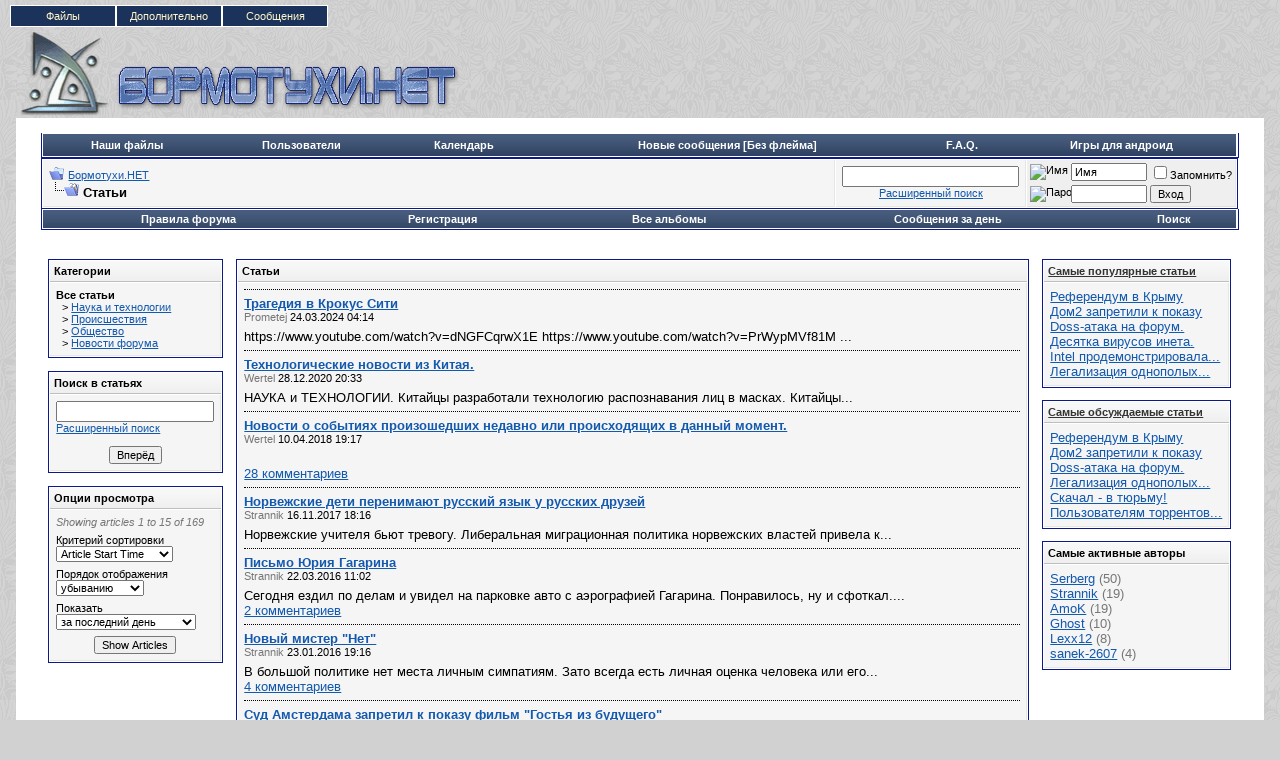

--- FILE ---
content_type: text/html; charset=windows-1251
request_url: http://www.bormotuhi.net/articles.php
body_size: 12356
content:
<!DOCTYPE html PUBLIC "-//W3C//DTD XHTML 1.0 Transitional//EN" "http://www.w3.org/TR/xhtml1/DTD/xhtml1-transitional.dtd">
<html xmlns="http://www.w3.org/1999/xhtml" dir="ltr" lang="ru">
<head>
<meta http-equiv="Content-Type" content="text/html; charset=windows-1251" />
<meta name="generator" content="vBulletin 3.8.7" />

<meta name="keywords" content="форум, скачать, photoshop, symbian, видеоуроки, шаблоны, юмор, конкурсы, ноутбуки, Сайтостроение, компьютер, vBulletin,заработок, интернет, Бормотухи.НЕТ" />
<meta name="description" content="Форум Бормотухи.НЕТ,   Скачать бесплатно софт, видеоуроки.   Статьи : Видео уроки Photoshop, plugins, кисти, шаблоны изображений, Цифровая техника, HardWare , symbian, Игры, Черноморский флот, музыка, vBulletin" />

<!-- Hax -->

<!-- / Hax -->

<!-- CSS Stylesheet -->
<style type="text/css" id="vbulletin_css">
/**
* vBulletin 3.8.7 CSS
* Style: 'Classic'; Style ID: 12
*/
body
{
	background: #d1d1d1 url(blue/body.png);
	color: #000000;
	font: 10pt verdana, geneva, lucida, 'lucida grande', arial, helvetica, sans-serif;
	margin: 5px 10px 10px 10px;
	padding: 0px;
}
a:link, body_alink
{
	color: #1359AE;
}
a:visited, body_avisited
{
	color: #1359AE;
}
a:hover, a:active, body_ahover
{
	color: #FF4400;
}
.page
{
	background: #FFFFFF;
	color: #000000;
}
td, th, p, li
{
	font: 10pt verdana, geneva, lucida, 'lucida grande', arial, helvetica, sans-serif;
}
.tborder
{
	background: #FFFFFF;
	color: #000000;
	border: 1px solid #0B198C;
}
.tcat
{
	background: #1b335b url(blue/tcat.gif);
	color: #FFFFFF;
	font: bold 10pt verdana, geneva, lucida, 'lucida grande', arial, helvetica, sans-serif;
}
.tcat a:link, .tcat_alink
{
	color: #FFFFFF;
	text-decoration: none;
}
.tcat a:visited, .tcat_avisited
{
	color: #FFFFFF;
	text-decoration: none;
}
.tcat a:hover, .tcat a:active, .tcat_ahover
{
	color: #000000;
	text-decoration: underline;
}
.thead
{
	background: #f5f5f5 url(blue/thead.png);
	color: #000000;
	font: bold 11px tahoma, verdana, geneva, lucida, 'lucida grande', arial, helvetica, sans-serif;
	border-bottom: 1px solid #bebebe;
}
.thead a:link, .thead_alink
{
	color: #333333;
}
.thead a:visited, .thead_avisited
{
	color: #333333;
}
.thead a:hover, .thead a:active, .thead_ahover
{
	color: #FFFFFF;
}
.tfoot
{
	background: #1b335b url(blue/tcat.gif);
	color: #E0E0F6;
}
.tfoot a:link, .tfoot_alink
{
	color: #FFFFFF;
}
.tfoot a:visited, .tfoot_avisited
{
	color: #FFFFFF;
}
.tfoot a:hover, .tfoot a:active, .tfoot_ahover
{
	color: #FFFF66;
}
.alt1, .alt1Active
{
	background: #f5f5f5;
	color: #000000;
	border-bottom: 1px solid #e6e6e6;
		border-right: 1px solid #e6e6e6;
}
.alt2, .alt2Active
{
	background: #EFEFEF;
	color: #000000;
	border-bottom: 1px solid #e0e0e0;
		border-right: 1px solid #e6e6e6;
}
.inlinemod
{
	background: #FFFFCC;
	color: #000000;
}
.wysiwyg
{
	background: #F5F5FF;
	color: #000000;
	font: 10pt verdana, geneva, lucida, 'lucida grande', arial, helvetica, sans-serif;
	margin: 5px 10px 10px 10px;
	padding: 0px;
}
.wysiwyg a:link, .wysiwyg_alink
{
	color: #000000;
}
.wysiwyg a:visited, .wysiwyg_avisited
{
	color: #333333;
}
.wysiwyg a:hover, .wysiwyg a:active, .wysiwyg_ahover
{
	color: #333333;
}
textarea, .bginput
{
	font: 10pt verdana, geneva, lucida, 'lucida grande', arial, helvetica, sans-serif;
}
.bginput option, .bginput optgroup
{
	font-size: 10pt;
	font-family: verdana, geneva, lucida, 'lucida grande', arial, helvetica, sans-serif;
}
.button
{
	font: 11px verdana, geneva, lucida, 'lucida grande', arial, helvetica, sans-serif;
}
select
{
	font: 11px verdana, geneva, lucida, 'lucida grande', arial, helvetica, sans-serif;
}
option, optgroup
{
	font-size: 11px;
	font-family: verdana, geneva, lucida, 'lucida grande', arial, helvetica, sans-serif;
}
.smallfont
{
	font: 11px verdana, geneva, lucida, 'lucida grande', arial, helvetica, sans-serif;
}
.time
{
	color: #666686;
}
.navbar
{
	font: 11px verdana, geneva, lucida, 'lucida grande', arial, helvetica, sans-serif;
}
.highlight
{
	color: #FF0000;
	font-weight: bold;
}
.fjsel
{
	background: #3E5C92;
	color: #E0E0F6;
}
.fjdpth0
{
	background: #F7F7F7;
	color: #000000;
}
.panel
{
	background: #EFEFEF;
	color: #000000;
	color: #999999;
		padding: 10px;
		border: 1px outset;
}
.panelsurround
{
	background: #EFEFEF;
	color: #000000;
	border-bottom: 1px solid #e0e0e0;
		border-right: 1px solid #e6e6e6;
}
legend
{
	color: #22229C;
	font: 11px tahoma, verdana, geneva, lucida, 'lucida grande', arial, helvetica, sans-serif;
}
.vbmenu_control
{
	background: #1b335b url(blue/tcat.gif);
	color: #FFFFFF;
	font: bold 11px tahoma, verdana, geneva, lucida, 'lucida grande', arial, helvetica, sans-serif;
		padding: 3px 6px 3px 6px;
		white-space: nowrap;
}
.vbmenu_control a:link, .vbmenu_control_alink
{
	color: #FFFFFF;
	text-decoration: none;
}
.vbmenu_control a:visited, .vbmenu_control_avisited
{
	color: #FFFFFF;
	text-decoration: none;
}
.vbmenu_control a:hover, .vbmenu_control a:active, .vbmenu_control_ahover
{
	color: #FFFFFF;
	text-decoration: underline;
}
.vbmenu_popup
{
	background: #FFFFFF;
	color: #000000;
	border: 1px solid #0B198C;
}
.vbmenu_option
{
	background: #efefef;
	color: #000000;
	font: 11px verdana, geneva, lucida, 'lucida grande', arial, helvetica, sans-serif;
	white-space: nowrap;
		cursor: pointer;
}
.vbmenu_option a:link, .vbmenu_option_alink
{
	color: #22229C;
	text-decoration: none;
}
.vbmenu_option a:visited, .vbmenu_option_avisited
{
	color: #22229C;
	text-decoration: none;
}
.vbmenu_option a:hover, .vbmenu_option a:active, .vbmenu_option_ahover
{
	color: #FFFFFF;
	text-decoration: none;
}
.vbmenu_hilite
{
	background: #8A949E;
	color: #FFFFFF;
	font: 11px verdana, geneva, lucida, 'lucida grande', arial, helvetica, sans-serif;
	font: 11px Tahoma, Verdana, Arial, Sans-Serif;
		white-space: nowrap;
}
.vbmenu_hilite a:link, .vbmenu_hilite_alink
{
	color: #000000;
	text-decoration: none;
}
.vbmenu_hilite a:visited, .vbmenu_hilite_avisited
{
	color: #000000;
	text-decoration: none;
}
.vbmenu_hilite a:hover, .vbmenu_hilite a:active, .vbmenu_hilite_ahover
{
	color: #FFFFFF;
	text-decoration: none;
}
/* ***** styling for 'big' usernames on postbit etc. ***** */
.bigusername { font-size: 14pt; }

/* ***** small padding on 'thead' elements ***** */
td.thead, th.thead, div.thead { padding: 4px; }

/* ***** basic styles for multi-page nav elements */
.pagenav a { text-decoration: none; }
.pagenav td { padding: 2px 4px 2px 4px; }

/* ***** de-emphasized text */
.shade, a.shade:link, a.shade:visited { color: #777777; text-decoration: none; }
a.shade:active, a.shade:hover { color: #FF4400; text-decoration: underline; }
.tcat .shade, .thead .shade, .tfoot .shade { color: #DDDDDD; }

/* ***** define margin and font-size for elements inside panels ***** */
.fieldset { margin-bottom: 6px; }
.fieldset, .fieldset td, .fieldset p, .fieldset li { font-size: 11px; }

.menu{
    font-family:arial, sans-serif;
    width:318px;
    height:25px;
    position:relative;
    font-size:11px;
    z-index:100
}
.menu ul li a, .menu ul li a:visited{
    display:block;
    text-decoration:none;
    color:#000;
    width:104px;
    height:20px;
    text-align:center;
    color:#fff4ca;
    border:1px solid #fff;
    background:#1b335b;
    line-height:20px;
    font-size:11px;
    overflow:hidden
}
.menu ul{
    padding:0;
    margin:0;
    list-style:none
}
.menu ul li{
    float:left;
    position:relative}
.menu ul li ul{
    display:none
}
.menu ul li:hover a{
    color:#fff;
    background:#36f
}
.menu ul li:hover ul{
    display:block;
    position:absolute;
    top:21px;
    left:0;
    width:105px
}
.menu ul li:hover ul li a{
    display:block;
    background:#ddd;
    color:#000
}
.menu ul li:hover ul li a:hover{
    background:#6fc;
    color:#000
}

.quote_container {
padding-top: 5px;
padding-right: 10px;
padding-bottom: 5px;
padding-left: 10px;
}


div.bbcode_quote div.message {
	padding:8px 0px;
}

.bbcode_container {
	margin-right: 20px;
	margin-bottom: 20px;
	margin-left: 0px;
	margin-top: 5px;
	display: block;
}

.bbcode_container div.bbcode_quote {
margin-top: 0pt;
margin-right: 10px;
margin-left: 10px;
margin-bottom: 10px;
background-color: #f2f6f8;
background-image: none;
background-repeat: repeat;
background-attachment: scroll;
background-position: 0% 0%;
font-family: Tahoma,Calibri,Verdana,Geneva,sans-serif;
font-style: italic;
font-variant: normal;
font-weight: normal;
font-size: 13px;
line-height: normal;
font-size-adjust: none;
font-stretch: normal;
-x-system-font: none;
position: relative;
top: 0pt;
}


.bbcode_quote_container {
background-color: transparent;
background-image: url("blue/misc/quote-left.png");
background-repeat: no-repeat;
background-attachment: scroll;
background-position: left center;
display: block;
width: 9px;
height: 13px;
position: absolute;
left: -8px;
}

.bbcode_postedby {
font-family: Tahoma,Calibri,Verdana,Geneva,sans-serif;
font-style: normal;
font-variant: normal;
font-weight: normal;
font-size: 12px;
line-height: normal;
font-size-adjust: none;
font-stretch: normal;
-x-system-font: none;
}

.bbcode_container div.bbcode_quote div.message {
padding-top: 8px;
padding-right: 0px;
padding-bottom: 8px;
padding-left: 0px;
}

.btbtbt {
border-left:solid 1px;
border-right:solid 1px;
border-bottom:solid 1px;
border-top:solid 1px;
border-color: #417394;
}
#menu {
	background: url(blue/menu_bg_baslar.png) no-repeat;
	position: absolute;
margin-left:452px;
	top: 92px;
	padding-left: 41px;
	font-family: Tahoma, 'Trebuchet MS', Arial, sans-serif;
}
 
#menu ul {
	background: #016db0 url(blue/menu.png) repeat-x;
	list-style: none;
	margin: 0;
	padding: 0;
	height: 34px;
}
 
#menu li {
	float: left;
	margin-top: 4px;
	margin-right: 10px;
}
 
#menu li a {
	padding: 4px 10px 3px 10px;
	color: #fff;
	text-decoration: none;
	display: block;
	border-bottom: 0;
}
 
#menu li a:hover {
	color: #ffffff;
	border-bottom: 2px solid #ffffff;
	text-decoration: none;
}
 
#menu li.active a, #menu li.active a:hover {
	background: url(blue/aktif.png) no-repeat top left;
	color: #000;
	padding: 4px 10px 4px 13px;
	border-bottom: 2px solid #ffffff;
}
 
#menu li.active {
	background: url(blue/aktif2.png) no-repeat top right;
	padding-right: 4px;
	position: relative;
	bottom: -2px;
}
 
#golge_alt {
	background: url(blue/golge_alt.png) no-repeat bottom center;
	height: 18px;
}
 
.logo {
	background: transparent url(blue/logo.png) top left repeat-x;
	height: 125px;
	position: relative;
	border-bottom: 1px solid #194a6c;
}
 
#copyright {
	background: #16496a url(blue/tablo.gif) repeat-x scroll left top;
	color: #ffffff;
	margin: 0;
	padding: 7px;
	border-top: 1px solid #003366;
}
 
#copyright a {
	color: #fff;
}
 
.bottommenu {
	background: #f5f5f5 url(blue/alt_tablo.png) top left repeat-x;
	color: #000;
	border-top: 1px solid #bebebe;
	padding: 6px;
}
 
.bottommenu div span.smalltext a {
	margin-right: 15px;
}
 

 
.upper_panel {
	background: #fff url(blue/alt_tablo.png) top left repeat-x;
	color: #333333;
	border-bottom: 1px solid #bebebe;
	padding: 6px;
	
	font-family: Tahoma, Verdana, Arial, Sans-Serif;
}
 
.upper_panel a {
	padding-left: 20px;
	margin-right: 15px;
	font-weight: bold;
}
 
.lower_panel {
	background: #fff url(blue/alt_tablo.png) top left repeat-x;
	color: #000000;
	border-bottom: 1px solid #bebebe;
	padding: 6px;
	
	font-family: Tahoma, Verdana, Arial, Sans-Serif;
}
 
.lower_panel a:link, .lower_panel a:visited {
	color: #626262;
	text-decoration: none;
	margin-right: 15px;
}
 
.lower_panel a:hover, .lower_panel a:active {
	color: #000;
	text-decoration: none;
}
 
div#golge {
	background: url(blue/golge.png) top left repeat-y;
	width: 986px;
	margin: auto auto;
	height: auto;
}
 
.imgnew img{
height:100px;
}

.div_pstbt{ 
border: 1px solid #bebebe; 
background-color: #efefef; 
margin-bottom: 3px; 
padding: 3px; 
}
</style>
<link rel="stylesheet" type="text/css" href="clientscript/vbulletin_important.css?v=387" />


<!-- / CSS Stylesheet -->

<script type="text/javascript" src="clientscript/yui/yahoo-dom-event/yahoo-dom-event.js?v=387"></script>
<script type="text/javascript" src="clientscript/yui/connection/connection-min.js?v=387"></script>
<script type="text/javascript">
<!--
var SESSIONURL = "s=ef31600e9c4f40aece9880309e0b11a6&";
var SECURITYTOKEN = "guest";
var IMGDIR_MISC = "blue/misc";
var vb_disable_ajax = parseInt("0", 10);
// -->
</script>
<script type="text/javascript" src="clientscript/vbulletin_global.js?v=387"></script>
<script type="text/javascript" src="clientscript/vbulletin_menu.js?v=387"></script>


<script type="text/javascript">
<!--
function open_external(url, id)
{
     w = window.open('about:blank', id);
     w.document.write('<meta http-equiv="refresh" content="0;url='+url+'">');
     w.document.close();
     return false;
}
-->
</script>
<link rel="stylesheet" type="text/css" href="http://www.bormotuhi.net/downlimages/buttons/krfm.css" />
<script type="text/javascript" src="http://www.bormotuhi.net/clientscript/kr_scripts/krfilesmanager/krfm_md5.js"></script>
<script type="text/javascript" src="http://www.bormotuhi.net/clientscript/kr_scripts/krfilesmanager/krfm_global.js"></script>
<script type="text/javascript">
<!--
var krfm_phrase = {
   "kr_filesmanager_wait" : "Подождите...",
   "send" : "Отправить"
};
var krfm_securityhash = '5a6898182250f70bda6915773e00c576',
krfm_PATHS = {
    imgurl: 'downlimages',
    domain: 'www.bormotuhi.net',
    bburl: 'http://www.bormotuhi.net',
    homeurl: ''
};
// -->
</script><script type="text/javascript">
<!--
var autoupdtime = 30000;
-->
</script>
<script type="text/javascript" src="clientscript/kr_scripts/banner_rotator.js"></script>
<title>Статьи</title>
</head>
<body>
<div class="menu">
    <ul> 
        <li><a class="hide" href="/krfilesmanager.php" title="Продвинутый файловый менеджер">Файлы</a> 
        </li>
 
        <li><a class="hide" href="">Дополнительно</a>
 
        <!--[if lte IE 6]>
        <a href="">Дополнительно
        <table><tr><td>
        <![endif]-->
 
            <ul>
                <li><a href="/all_albums.php" title="Смотреть все альбомы пользователей">Альбомы</a></li>
                <li><a href="/showthread.php?t=1256" title="Инструкции - как пользоваться форумом">Инструкции</a></li>
                <li><a href="calendar.php?s=ef31600e9c4f40aece9880309e0b11a6" title="Посмотреть календарь форума">Календарь</a></li>
		
                <li><a href="memberlist.php?s=ef31600e9c4f40aece9880309e0b11a6" title="Заглянуть в список пользователей">Пользователи</a></li>
            

</ul>
        <!--[if lte IE 6]>
        </td></tr></table>
        </a>
        <![endif]-->
 
        </li>

        <li><a class="hide" href="">Сообщения</a>
 
        <!--[if lte IE 6]>
        <a href="">Сообщения
        <table><tr><td>
        <![endif]-->

            <ul>
                <li><a href="/search.php?do=getnew" title="Посмотреть новые сообщения">Новые посты</a></li>
                <li><a href="/search.php?do=getnew&exclude=23,59,69" title="Посмотреть новые сообщения без раздела Флейм">[Без флейма]</a></li>
                <li><a href="/forumdisplay.php?s=ef31600e9c4f40aece9880309e0b11a6&amp;do=markread&amp;markreadhash=guest" rel="nofollow" title="Отметь все темы как прочитанные">Все прочитано</a></li>
            </ul>
 
        <!--[if lte IE 6]>
        </td></tr></table>
        </a>
        <![endif]-->
 
        </li>

 
</ul> 
</div>

<!-- logo --> 
<a name="top"></a> 
<table border="0" width="99%" cellpadding="0" cellspacing="0" align="center">
<tr valign="bottom">

<td align="left"><a href="index.php?s=ef31600e9c4f40aece9880309e0b11a6"><img src="blue/misc/bormotuhi.net_logo.gif" border="0" alt="Бормотухи.НЕТ" /></a></td>
<td align="right" id="header_right_cell"> 
         
          <div align="right">

<!-- 
<a href="https://goo.gl/pEqiDj" target="_blank"><img src="https://billing.ihor.ru/manimg/userdata/728x90.png"></a>
<a href="http://zomro.com/?from=24978" target="_blank"><img src="http://www.bormotuhi.net/images/970_sh.jpg"></a>
zomro --><noindex><div id="banner_container"></div></noindex> 
                </td> 

</TR>

</table>
<!-- /logo --> 

<!-- content table -->
<!-- open content container -->

<div align="center">
	<div class="page" style="width:99%; text-align:left">
		<div style="padding:0px 25px 0px 25px" align="left">





<br />

<!-- nav buttons bar -->
<div class="tborder" style="padding: 1px; border-top-width: 0px;">
	<table width="100%" align="center" border="0" cellpadding="0" cellspacing="0" height="22px">
	<tbody><tr align="center">
                       
                        
                        
                        <td class="vbmenu_control"><a href="krfilesmanager.php">Наши файлы</a></td>



			<td class="vbmenu_control"><a href="memberlist.php?s=ef31600e9c4f40aece9880309e0b11a6">Пользователи</a></td>
		
		<td class="vbmenu_control"><a href="calendar.php?s=ef31600e9c4f40aece9880309e0b11a6">Календарь</a></td>


<td class="vbmenu_control"><a href="http://www.bormotuhi.net/search.php?do=getnew&exclude=23,59,69"><b>Новые сообщения [Без флейма]</b></a></td>

                        <td class="vbmenu_control"><a href="showthread.php?t=1256"><b>F.A.Q.</b></a></td>

<td class="vbmenu_control"><a href="http://trashbox.biz/games/"  target="_blank"><b>Игры для андроид</b></a></td>
                       
</tr>
	</tbody></table>

</div>
<!-- / nav buttons bar -->


<!-- breadcrumb, login, pm info -->
<table class="tborder" cellpadding="6" cellspacing="1" border="0" width="100%" align="center">
<tr>
	
<td class="alt1" width="100%">

		
			<table cellpadding="0" cellspacing="0" border="0">
			<tr valign="bottom">



				<td><a href="#" onclick="history.back(1); return false;"><img src="blue/misc/navbits_start.gif" alt="Вернуться" border="0" /></a></td>
				<td>&nbsp;</td>
				<td width="100%"><span class="navbar"><a href="index.php?s=ef31600e9c4f40aece9880309e0b11a6" accesskey="1">Бормотухи.НЕТ</a></span> </td>
			</tr>


			<tr>
				<td class="navbar" style="font-size:10pt; padding-top:1px" colspan="3"><a href="/articles.php"><img class="inlineimg" src="blue/misc/navbits_finallink_ltr.gif" alt="Перезагрузить страницу" border="0" /></a> <strong>
	Статьи

</strong></td>
			</tr>
			</table>
		
	</td>

<!-- часики -->
<td class="alt1" align="center">
<form action="search.php?do=process" method="post">
<div id="lsa_window">
    <input type="text" id="lsa_input" name="query" tabindex="1001" maxlength="35" /></div>
    <a href="search.php?s=ef31600e9c4f40aece9880309e0b11a6" accesskey="4" class="smallfont" rel="nofollow">Расширенный поиск</a> 
    <input type="hidden" name="do" value="process" />
    <input type="hidden" name="quicksearch" value="1" />
    <input type="hidden" name="childforums" value="1" />
    <input type="hidden" name="exactname" value="1" />
    <input type="hidden" name="s" value="ef31600e9c4f40aece9880309e0b11a6" />
    <input type="hidden" name="securitytoken" value="guest" />
</form>
</td>
<!-- конец часиков -->



	<td class="alt2" nowrap="nowrap" style="padding:0px">
		<!-- login form -->
		<form action="login.php?do=login" method="post" onsubmit="md5hash(vb_login_password, vb_login_md5password, vb_login_md5password_utf, 0)">
		<script type="text/javascript" src="clientscript/vbulletin_md5.js?v=387"></script>
		<table cellpadding="0" cellspacing="3" border="0">
		<tr>
			<td class="smallfont" style="white-space: nowrap;"><label for="navbar_username"><img title="Имя" src="images/misc/username.png" alt="Имя"></label></td>
			<td><input type="text" class="bginput" style="font-size: 11px" name="vb_login_username" id="navbar_username" size="10" accesskey="u" tabindex="101" value="Имя" onfocus="if (this.value == 'Имя') this.value = '';" /></td>
			<td class="smallfont" nowrap="nowrap"><label for="cb_cookieuser_navbar"><input type="checkbox" name="cookieuser" value="1" tabindex="103" id="cb_cookieuser_navbar" accesskey="c" />Запомнить?</label></td>
		</tr>
		<tr>
			<td class="smallfont"><label for="navbar_password"><img title="Пароль" src="images/misc/password.png" alt="Пароль"></label></td>
			<td><input type="password" class="bginput" style="font-size: 11px" name="vb_login_password" id="navbar_password" size="10" tabindex="102" /></td>
			<td><input type="hidden" name="securitytoken" value="guest" /><input type="submit" class="button" value="Вход" tabindex="104" title="Введите ваше имя пользователя и пароль, чтобы войти, или нажмите кнопку 'Регистрация', чтобы зарегистрироваться." accesskey="s" /></td>
		</tr>
		</table>
		<input type="hidden" name="s" value="ef31600e9c4f40aece9880309e0b11a6" />
		<input type="hidden" name="securitytoken" value="guest" />
		<input type="hidden" name="do" value="login" />
		<input type="hidden" name="vb_login_md5password" />
		<input type="hidden" name="vb_login_md5password_utf" />
		</form>
		<!-- / login form -->
	</td>

</tr>



<!-- blink PM box -->

<!-- blink PM Box -->
</table>
<!-- / breadcrumb, login, pm info --> 	




<!-- nav buttons bar -->
<div class="tborder" style="padding:1px; border-top-width:0px">
	<table cellpadding="0" cellspacing="0" border="0" width="100%" align="center">
	<tr align="center">
		

<td class="vbmenu_control"><a href="/misc.php?do=showrules">Правила форума</a></td>

		
			<td class="vbmenu_control"><a href="register.php?s=ef31600e9c4f40aece9880309e0b11a6" rel="nofollow">Регистрация</a></td>
		
		 <td class="vbmenu_control"><a href="all_albums.php?s=ef31600e9c4f40aece9880309e0b11a6">Все альбомы</a></td>
		
		






		
			
				
				<td class="vbmenu_control"><a href="search.php?s=ef31600e9c4f40aece9880309e0b11a6&amp;do=getdaily" accesskey="2">Сообщения за день</a></td>
				
				<td id="navbar_search" class="vbmenu_control"><a href="search.php?s=ef31600e9c4f40aece9880309e0b11a6" accesskey="4" rel="nofollow">Поиск</a> <script type="text/javascript"> vbmenu_register("navbar_search"); </script></td>
			
			
		
		
		
		</tr>
	</table>
</div>
<!-- / nav buttons bar -->




<br />






<!-- NAVBAR POPUP MENUS -->

	
	<!-- header quick search form -->
	<div class="vbmenu_popup" id="navbar_search_menu" style="display:none" align="left">
		<table cellpadding="4" cellspacing="1" border="0">
		<tr>
			<td class="thead">Поиск по форуму</td>
		</tr>
		<tr>
			<td class="vbmenu_option" title="nohilite">
				<form action="search.php?do=process" method="post">

					<input type="hidden" name="do" value="process" />
					<input type="hidden" name="quicksearch" value="1" />
					<input type="hidden" name="childforums" value="1" />
					<input type="hidden" name="exactname" value="1" />
					<input type="hidden" name="s" value="ef31600e9c4f40aece9880309e0b11a6" />
					<input type="hidden" name="securitytoken" value="guest" />
					<div><input type="text" class="bginput" name="query" size="25" tabindex="1001" /><input type="hidden" name="securitytoken" value="guest" /><input type="submit" class="button" value="Вперёд" tabindex="1004" /></div>
					<div style="margin-top:6px">
						<label for="rb_nb_sp0"><input type="radio" name="showposts" value="0" id="rb_nb_sp0" tabindex="1002" checked="checked" />Отобразить темы</label>
						&nbsp;
						<label for="rb_nb_sp1"><input type="radio" name="showposts" value="1" id="rb_nb_sp1" tabindex="1003" />Отображать сообщения</label>
					</div>
				</form>
			</td>
		</tr>
		
		<tr>
			<td class="vbmenu_option"><a href="tags.php?s=ef31600e9c4f40aece9880309e0b11a6" rel="nofollow">Поиск по метке</a></td>
		</tr>
		
		<tr>
			<td class="vbmenu_option"><a href="search.php?s=ef31600e9c4f40aece9880309e0b11a6" accesskey="4" rel="nofollow">Расширенный поиск</a></td>
		</tr>
		<tr>
	<td class="vbmenu_option"><a href="post_thanks.php?s=ef31600e9c4f40aece9880309e0b11a6&amp;do=findallthanks">Найти все сообщения с благодарностями</a></td>
</tr>
		</table>
	</div>
	<!-- / header quick search form -->
	

	
<!-- / NAVBAR POPUP MENUS -->
<!-- Image Host Popup -->
<div class="vbmenu_popup" id="vbimghost_menu" style="display:none">
<table cellpadding="4" cellspacing="1" border="0">
<tr><td class="thead">Изображения</td></tr> 
<tr><td class="vbmenu_option"><a href="http://www.bormotuhi.net/vbimghost.php?do=myimages">Мои изображения</a></td></tr>
<tr><td class="vbmenu_option"><a href="http://www.bormotuhi.net/vbimghost.php?do=upload">Загрузить изображения</a></td></tr>
<tr><td class="vbmenu_option"><a href="http://www.bormotuhi.net/vbimghost.php?do=userlist">Все изображения</a></td></tr>
</table>
</div>
<!-- / Image Host Popup -->


<!-- PAGENAV POPUP -->
	<div class="vbmenu_popup" id="pagenav_menu" style="display:none">
		<table cellpadding="4" cellspacing="1" border="0">
		<tr>
			<td class="thead" nowrap="nowrap">К странице...</td>
		</tr>
		<tr>
			<td class="vbmenu_option" title="nohilite">
			<form action="index.php" method="get" onsubmit="return this.gotopage()" id="pagenav_form">
				<input type="text" class="bginput" id="pagenav_itxt" style="font-size:11px" size="4" />
				<input type="button" class="button" id="pagenav_ibtn" value="Вперёд" />
			</form>
			</td>
		</tr>
		</table>
	</div>
<!-- / PAGENAV POPUP -->







<table class="" cellpadding="6" cellspacing="1" border="0" width="100%">
<tr>
<td nowrap="nowrap" style="vertical-align: top;"><div style="width: 100px; height: 1px; padding: 0px; margin: 0px;"></div>
<div style="padding:6px 0px 6px 0px;">
<table class="tborder" cellpadding="6" cellspacing="1" border="0" width="100%" >
<tr>
<td class="thead">Категории</td>
</tr>
<tr>
<td class="alt1 smallfont">
<b>Все статьи</b>
<div> &nbsp; &gt; <a href="articles.php?c=121">Наука и технологии</a></div><div> &nbsp; &gt; <a href="articles.php?c=123">Происшествия</a></div><div> &nbsp; &gt; <a href="articles.php?c=124">Общество</a></div><div> &nbsp; &gt; <a href="articles.php?c=122">Новости форума</a></div>
</td>
</tr>
</table></div>


<form action="search.php?do=process" method="post">
<div style="width: 100px; height: 1px; padding: 0px; margin: 0px;"></div>
<div style="padding:6px 0px 6px 0px;">
<table class="tborder" cellpadding="6" cellspacing="1" border="0" width="100%" >
<tr>
<td class="thead">Поиск в статьях</td>
</tr>
<tr>
<td class="alt1 smallfont">
<div style="padding: 0px 0px 6px 0px;">	
		<input type="hidden" name="s" value="ef31600e9c4f40aece9880309e0b11a6" />
		<input type="hidden" name="securitytoken" value="guest" />
		<input type="hidden" name="do" value="process" />
		<input type="hidden" name="forumchoice[]" value="120" />
		<input type="hidden" name="childforums" value="1" />
		<input type="hidden" name="exactname" value="1" />
		<input type="text" class="bginput" name="query" size="20" style="width:150px" />
		<div style="padding: 0px 0px 6px 0px;"><a href="search.php?s=ef31600e9c4f40aece9880309e0b11a6&amp;f=120" rel="nofollow">Расширенный поиск</a></div></div>
<div style="text-align:center;"><input type="submit" class="button" value="Вперёд"  /></div>
</td>
</tr>
</table></div>
</form>



<form action="articles.php" method="get">
<input type="hidden" name="s" value="ef31600e9c4f40aece9880309e0b11a6" />
<input type="hidden" name="c" value="" />
<input type="hidden" name="page" value="1" />
<input type="hidden" name="pp" value="15" />
<div style="width: 100px; height: 1px; padding: 0px; margin: 0px;"></div>
<div style="padding:6px 0px 6px 0px;">
<table class="tborder" cellpadding="6" cellspacing="1" border="0" width="100%" >
<tr>
<td class="thead">Опции просмотра</td>
</tr>
<tr>
<td class="alt1 smallfont">
<div class="shade" style="font-style:italic; padding: 0px 0px 6px 0px;">Showing articles 1 to 15 of 169</div>
<div style="padding: 0px 0px 6px 0px;"><div><label for="sel_sort">Критерий сортировки</label></div>
				<select name="sort" id="sel_sort">
					<option value="title" >Article Title</option>
					<option value="lastpost" >Дата обновления</option>
					<option value="dateline" selected="selected">Article Start Time</option>
					<option value="replycount" >Число ответов</option>
					<option value="views" >Число просмотров</option>
					<option value="postusername" >Автор</option>
					
				</select>
</div>
<div style="padding: 0px 0px 6px 0px;"><div><label for="sel_order">Порядок отображения</label></div>
				<select name="order" id="sel_order">
					<option value="asc" >возрастанию</option>
					<option value="desc" selected="selected">убыванию</option>
				</select></div>

<div style="padding: 0px 0px 6px 0px;"><div><label for="sel_daysprune">Показать</label></div>
				<select name="daysprune" id="sel_daysprune">
					<option value="1" >за последний день</option>
					<option value="2" >за последние 2 дня</option>
					<option value="7" >за последнюю неделю</option>
					<option value="10" >за последние 10 дней</option>
					<option value="14" >за последние 2 недели</option>
					<option value="30" >за последний месяц</option>
					<option value="45" >за последние 45 дней</option>
					<option value="60" >за последние 2 месяца</option>
					<option value="75" >за последние 75 дней</option>
					<option value="100" >за последние 100 дней</option>
					<option value="365" >за последний год</option>
					<option value="-1" >с самого начала</option>
				</select>
</div>


<div style="text-align:center;"><input type="submit" class="button" value="Show Articles" /></div>

</td>
</tr>
</table></div>
</form>



</td>
<td width="100%" style="vertical-align: top;"><div style="width: 100px; height: 1px; padding: 0px; margin: 0px;"></div>
<div style="padding:6px 0px 6px 0px;">
<table class="tborder" cellpadding="6" cellspacing="1" border="0" width="100%" >
<tr>
<td class="thead">Статьи</td>
</tr>
<tr>
<td class="alt1">

<div style="padding:6px 0px 6px 0px; border-top-width: 1px; border-top-style: dotted; overflow: hidden;">

<div style=""><div class="highlight bigfont" style="padding:0px 0px 0px 0px;"><a href="showthread.php?s=ef31600e9c4f40aece9880309e0b11a6&amp;t=21410" id="thread_title_21410">Трагедия в Крокус Сити</a></div>
<div class="smallfont" style="padding:0px 0px 6px 0px;"><span class="shade ">Prometej</span> 24.03.2024 04:14</div>
https://www.youtube.com/watch?v=dNGFCqrwX1E 
 
https://www.youtube.com/watch?v=PrWypMVf81M 
...<br />
</div>
</div><div style="padding:6px 0px 6px 0px; border-top-width: 1px; border-top-style: dotted; overflow: hidden;">

<div style=""><div class="highlight bigfont" style="padding:0px 0px 0px 0px;"><a href="showthread.php?s=ef31600e9c4f40aece9880309e0b11a6&amp;t=21164" id="thread_title_21164">Технологические новости из Китая.</a></div>
<div class="smallfont" style="padding:0px 0px 6px 0px;"><span class="shade ">Wertel</span> 28.12.2020 20:33</div>
НАУКА и ТЕХНОЛОГИИ. 
 
Китайцы разработали технологию распознавания лиц в масках. 
 
Китайцы...<br />
</div>
</div><div style="padding:6px 0px 6px 0px; border-top-width: 1px; border-top-style: dotted; overflow: hidden;">

<div style=""><div class="highlight bigfont" style="padding:0px 0px 0px 0px;"><a href="showthread.php?s=ef31600e9c4f40aece9880309e0b11a6&amp;t=20880" id="thread_title_20880">Новости о событиях произошедших недавно или происходящих в данный момент.</a></div>
<div class="smallfont" style="padding:0px 0px 6px 0px;"><span class="shade ">Wertel</span> 10.04.2018 19:17</div>
<br />
<a href="showthread.php?s=ef31600e9c4f40aece9880309e0b11a6&amp;t=20880#comments">28 комментариев</a></div>
</div><div style="padding:6px 0px 6px 0px; border-top-width: 1px; border-top-style: dotted; overflow: hidden;">

<div style=""><div class="highlight bigfont" style="padding:0px 0px 0px 0px;"><a href="showthread.php?s=ef31600e9c4f40aece9880309e0b11a6&amp;t=20833" id="thread_title_20833">Норвежские дети перенимают русский язык у русских друзей</a></div>
<div class="smallfont" style="padding:0px 0px 6px 0px;"><span class="shade ">Strannik</span> 16.11.2017 18:16</div>
Норвежские учителя бьют тревогу. 
 
Либеральная миграционная политика норвежских властей привела к...<br />
</div>
</div><div style="padding:6px 0px 6px 0px; border-top-width: 1px; border-top-style: dotted; overflow: hidden;">

<div style=""><div class="highlight bigfont" style="padding:0px 0px 0px 0px;"><a href="showthread.php?s=ef31600e9c4f40aece9880309e0b11a6&amp;t=20483" id="thread_title_20483">Письмо Юрия Гагарина</a></div>
<div class="smallfont" style="padding:0px 0px 6px 0px;"><span class="shade ">Strannik</span> 22.03.2016 11:02</div>
Сегодня ездил по делам и увидел на парковке авто с аэрографией Гагарина. Понравилось, ну и сфоткал....<br />
<a href="showthread.php?s=ef31600e9c4f40aece9880309e0b11a6&amp;t=20483#comments">2 комментариев</a></div>
</div><div style="padding:6px 0px 6px 0px; border-top-width: 1px; border-top-style: dotted; overflow: hidden;">

<div style=""><div class="highlight bigfont" style="padding:0px 0px 0px 0px;"><a href="showthread.php?s=ef31600e9c4f40aece9880309e0b11a6&amp;t=20406" id="thread_title_20406">Новый мистер &quot;Нет&quot;</a></div>
<div class="smallfont" style="padding:0px 0px 6px 0px;"><span class="shade ">Strannik</span> 23.01.2016 19:16</div>
В большой политике нет места личным симпатиям. Зато всегда есть личная оценка человека или его...<br />
<a href="showthread.php?s=ef31600e9c4f40aece9880309e0b11a6&amp;t=20406#comments">4 комментариев</a></div>
</div><div style="padding:6px 0px 6px 0px; border-top-width: 1px; border-top-style: dotted; overflow: hidden;">

<div style=""><div class="highlight bigfont" style="padding:0px 0px 0px 0px;"><a href="showthread.php?s=ef31600e9c4f40aece9880309e0b11a6&amp;t=20377" id="thread_title_20377">Суд Амстердама запретил к показу фильм &quot;Гостья из будущего&quot;</a></div>
<div class="smallfont" style="padding:0px 0px 6px 0px;"><span class="shade ">Strannik</span> 24.12.2015 18:09</div>
СУД АМСТЕРДАМА ЗАПРЕТИЛ ПОКАЗ ФИЛЬМА &quot;ГОСТЬЯ ИЗ БУДУЩЕГО ПО ПРИЧИНЕ ДИСКРИМИНАЦИИ СЕКСМЕНЬШИНСТВ&quot; 
...<br />
<a href="showthread.php?s=ef31600e9c4f40aece9880309e0b11a6&amp;t=20377#comments">6 комментариев</a></div>
</div><div style="padding:6px 0px 6px 0px; border-top-width: 1px; border-top-style: dotted; overflow: hidden;">

<div style=""><div class="highlight bigfont" style="padding:0px 0px 0px 0px;"><a href="showthread.php?s=ef31600e9c4f40aece9880309e0b11a6&amp;t=20349" id="thread_title_20349">Никогда не проходите мимо чужой беды</a></div>
<div class="smallfont" style="padding:0px 0px 6px 0px;"><span class="shade ">Strannik</span> 06.12.2015 11:41</div>
По данным ЮНИСЕФ ежедневно от недоедания и недостатка медицинской помощи гибнет около 10 тысяч...<br />
<a href="showthread.php?s=ef31600e9c4f40aece9880309e0b11a6&amp;t=20349#comments">5 комментариев</a></div>
</div><div style="padding:6px 0px 6px 0px; border-top-width: 1px; border-top-style: dotted; overflow: hidden;">

<div style=""><div class="highlight bigfont" style="padding:0px 0px 0px 0px;"><a href="showthread.php?s=ef31600e9c4f40aece9880309e0b11a6&amp;t=20301" id="thread_title_20301">В США стартовали продажи Marlboro с марихуаной</a></div>
<div class="smallfont" style="padding:0px 0px 6px 0px;"><span class="shade ">Strannik</span> 01.11.2015 09:45</div>
http://3.firepic.org/3/images/2014-01/13/ic7sl2p8bnpn.jpgТабачная компания Philip Morris официально...<br />
</div>
</div><div style="padding:6px 0px 6px 0px; border-top-width: 1px; border-top-style: dotted; overflow: hidden;">

<div style=""><div class="highlight bigfont" style="padding:0px 0px 0px 0px;"><a href="showthread.php?s=ef31600e9c4f40aece9880309e0b11a6&amp;t=20141" id="thread_title_20141">Легализация однополых браков в США</a></div>
<div class="smallfont" style="padding:0px 0px 6px 0px;"><span class="shade ">Strannik</span> 27.06.2015 09:12</div>
Обама назвал победой США легализацию однополых браков 26.06.15 
Законность однополых браков...<br />
<a href="showthread.php?s=ef31600e9c4f40aece9880309e0b11a6&amp;t=20141#comments">36 комментариев</a></div>
</div><div style="padding:6px 0px 6px 0px; border-top-width: 1px; border-top-style: dotted; overflow: hidden;">

<div style=""><div class="highlight bigfont" style="padding:0px 0px 0px 0px;"><a href="showthread.php?s=ef31600e9c4f40aece9880309e0b11a6&amp;t=19947" id="thread_title_19947">В Москве убит Борис Немцов</a></div>
<div class="smallfont" style="padding:0px 0px 6px 0px;"><span class="shade ">Strannik</span> 28.02.2015 08:42</div>
О произошедшем доложено министру внутренних дел Владимиру Колокольцеву», — отметил собеседник,...<br />
<a href="showthread.php?s=ef31600e9c4f40aece9880309e0b11a6&amp;t=19947#comments">5 комментариев</a></div>
</div><div style="padding:6px 0px 6px 0px; border-top-width: 1px; border-top-style: dotted; overflow: hidden;">

<div style=""><div class="highlight bigfont" style="padding:0px 0px 0px 0px;"><a href="showthread.php?s=ef31600e9c4f40aece9880309e0b11a6&amp;t=19706" id="thread_title_19706">Европейская модель уничтожения семьи - преддверие ада.</a></div>
<div class="smallfont" style="padding:0px 0px 6px 0px;"><span class="shade ">Strannik</span> 22.11.2014 14:18</div>
Украинская мечта - Европейские ценности.... Итак, что же это такое и с чем его едят: 
 
Европейская...<br />
<a href="showthread.php?s=ef31600e9c4f40aece9880309e0b11a6&amp;t=19706#comments">4 комментариев</a></div>
</div><div style="padding:6px 0px 6px 0px; border-top-width: 1px; border-top-style: dotted; overflow: hidden;">

<div style=""><div class="highlight bigfont" style="padding:0px 0px 0px 0px;"><a href="showthread.php?s=ef31600e9c4f40aece9880309e0b11a6&amp;t=18929" id="thread_title_18929">База РФ в Аргентине</a></div>
<div class="smallfont" style="padding:0px 0px 6px 0px;"><span class="shade ">AmoK</span> 25.03.2014 16:39</div>
Следуя логической цепочке, можно понять, что данный ход Российской Федерации вызовет беспокойство у...<br />
<a href="showthread.php?s=ef31600e9c4f40aece9880309e0b11a6&amp;t=18929#comments">6 комментариев</a></div>
</div><div style="padding:6px 0px 6px 0px; border-top-width: 1px; border-top-style: dotted; overflow: hidden;">

<div style=""><div class="highlight bigfont" style="padding:0px 0px 0px 0px;"><a href="showthread.php?s=ef31600e9c4f40aece9880309e0b11a6&amp;t=18928" id="thread_title_18928">Недолго Музычка играла...недолго Ярош танцевал</a></div>
<div class="smallfont" style="padding:0px 0px 6px 0px;"><span class="shade ">AmoK</span> 25.03.2014 16:26</div>
Допрыгался ))  Не зря же Кадыров сказал , что пропишет ему билет туда откуда не возвращаются . 
А...<br />
<a href="showthread.php?s=ef31600e9c4f40aece9880309e0b11a6&amp;t=18928#comments">4 комментариев</a></div>
</div><div style="padding:6px 0px 6px 0px; border-top-width: 1px; border-top-style: dotted; overflow: hidden;">

<div style=""><div class="highlight bigfont" style="padding:0px 0px 0px 0px;"><a href="showthread.php?s=ef31600e9c4f40aece9880309e0b11a6&amp;t=18896" id="thread_title_18896">Референдум в Крыму</a></div>
<div class="smallfont" style="padding:0px 0px 6px 0px;"><span class="shade ">Ghost</span> 17.03.2014 23:27</div>
Вашингтон не признает результаты референдума от 16 марта 2014 года о статусе Крыма. ЕС также...<br />
<a href="showthread.php?s=ef31600e9c4f40aece9880309e0b11a6&amp;t=18896#comments">170 комментариев</a></div>
</div>

</td>
</tr>
</table>
</div>
<div class="pagenav" align="right">
<table class="tborder" cellpadding="3" cellspacing="1" border="0">
<tr>
	<td class="vbmenu_control" style="font-weight:normal">Страница 1 из 12</td>
	
	
		<td class="alt2"><span class="smallfont" title="Показано с 1 по 15 из 169."><strong>1</strong></span></td>
 <td class="alt1"><a class="smallfont" href="articles.php?s=ef31600e9c4f40aece9880309e0b11a6&amp;&amp;order=desc&amp;page=2" title="с 16 по 30 из 169">2</a></td><td class="alt1"><a class="smallfont" href="articles.php?s=ef31600e9c4f40aece9880309e0b11a6&amp;&amp;order=desc&amp;page=3" title="с 31 по 45 из 169">3</a></td><td class="alt1"><a class="smallfont" href="articles.php?s=ef31600e9c4f40aece9880309e0b11a6&amp;&amp;order=desc&amp;page=4" title="с 46 по 60 из 169">4</a></td><td class="alt1"><a class="smallfont" href="articles.php?s=ef31600e9c4f40aece9880309e0b11a6&amp;&amp;order=desc&amp;page=5" title="с 61 по 75 из 169">5</a></td><td class="alt1"><a class="smallfont" href="articles.php?s=ef31600e9c4f40aece9880309e0b11a6&amp;&amp;order=desc&amp;page=11" title="с 151 по 165 из 169"><!--+10-->11</a></td>
	<td class="alt1"><a rel="next" class="smallfont" href="articles.php?s=ef31600e9c4f40aece9880309e0b11a6&amp;&amp;order=desc&amp;page=2" title="Следующая страница - с 16 по 30 из 169">&gt;</a></td>
	<td class="alt1" nowrap="nowrap"><a class="smallfont" href="articles.php?s=ef31600e9c4f40aece9880309e0b11a6&amp;&amp;order=desc&amp;page=12" title="Последняя страница - с 166 по 169 из 169">Последняя <strong>&raquo;</strong></a></td>
	<td class="vbmenu_control" title="articles.php?s=ef31600e9c4f40aece9880309e0b11a6&amp;&amp;order=desc"><a name="PageNav"></a></td>
</tr>
</table>
</div>


</td>

<td nowrap="nowrap" style="vertical-align: top;">
<div style="width: 100px; height: 1px; padding: 0px; margin: 0px;"></div>
<div style="padding:6px 0px 6px 0px;">
<table class="tborder" cellpadding="6" cellspacing="1" border="0" width="100%" >
<tr>
<td class="thead" nowrap="nowrap"><a href="articles.php?s=ef31600e9c4f40aece9880309e0b11a6&amp;&amp;sort=views&amp;order=desc">Самые популярные статьи</a></td>
</tr>
<tr>
<td class="alt1 smallfont"  nowrap="nowrap">
<ul class="smallfont" style="margin: 0px; padding: 0px; list-style-type: none;">
<li><a href="showthread.php?s=ef31600e9c4f40aece9880309e0b11a6&amp;t=18896">Референдум в Крыму</a></li><li><a href="showthread.php?s=ef31600e9c4f40aece9880309e0b11a6&amp;t=5250">Дом2 запретили к показу</a></li><li><a href="showthread.php?s=ef31600e9c4f40aece9880309e0b11a6&amp;t=4776">Doss-атака на форум.</a></li><li><a href="showthread.php?s=ef31600e9c4f40aece9880309e0b11a6&amp;t=8094">Десятка вирусов инета.</a></li><li><a href="showthread.php?s=ef31600e9c4f40aece9880309e0b11a6&amp;t=6282">Intel продемонстрировала...</a></li><li><a href="showthread.php?s=ef31600e9c4f40aece9880309e0b11a6&amp;t=20141">Легализация однополых...</a></li>
</ul>
</td>
</tr>
</table></div>


<div style="padding: 6px 0px 6px 0px;">
<table class="tborder" cellpadding="6" cellspacing="1" border="0" width="100%" >
<tr>
<td class="thead" nowrap="nowrap"><a href="articles.php?s=ef31600e9c4f40aece9880309e0b11a6&amp;&amp;sort=replycount&amp;order=desc">Самые обсуждаемые статьи</a></td>
</tr>
<tr>
<td class="alt1 smallfont" nowrap="nowrap">
<ul style="margin: 0px; padding: 0px 0px 0px 0px; list-style-type: none;">
<li><a href="showthread.php?s=ef31600e9c4f40aece9880309e0b11a6&amp;t=18896">Референдум в Крыму</a></li><li><a href="showthread.php?s=ef31600e9c4f40aece9880309e0b11a6&amp;t=5250">Дом2 запретили к показу</a></li><li><a href="showthread.php?s=ef31600e9c4f40aece9880309e0b11a6&amp;t=4776">Doss-атака на форум.</a></li><li><a href="showthread.php?s=ef31600e9c4f40aece9880309e0b11a6&amp;t=20141">Легализация однополых...</a></li><li><a href="showthread.php?s=ef31600e9c4f40aece9880309e0b11a6&amp;t=11581">Скачал - в тюрьму!</a></li><li><a href="showthread.php?s=ef31600e9c4f40aece9880309e0b11a6&amp;t=18039">Пользователям торрентов...</a></li>
</ul>
</td>
</tr>
</table></div>


<div style="padding: 6px 0px 6px 0px;">
<table class="tborder" cellpadding="6" cellspacing="1" border="0" width="100%" >
<tr>
<td class="thead" nowrap="nowrap">Самые активные авторы</td>
</tr>
<tr>
<td class="alt1 smallfont"  nowrap="nowrap">
<ul style="margin: 0px; padding: 0px 0px 0px 0px; list-style-type: none;">
<li><a href="articles.php?s=ef31600e9c4f40aece9880309e0b11a6&amp;aid=1">Serberg</a> <span class="shade">(50)</span></li><li><a href="articles.php?s=ef31600e9c4f40aece9880309e0b11a6&amp;aid=20">Strannik</a> <span class="shade">(19)</span></li><li><a href="articles.php?s=ef31600e9c4f40aece9880309e0b11a6&amp;aid=39659">AmoK</a> <span class="shade">(19)</span></li><li><a href="articles.php?s=ef31600e9c4f40aece9880309e0b11a6&amp;aid=33243">Ghost</a> <span class="shade">(10)</span></li><li><a href="articles.php?s=ef31600e9c4f40aece9880309e0b11a6&amp;aid=22524">Lexx12</a> <span class="shade">(8)</span></li><li><a href="articles.php?s=ef31600e9c4f40aece9880309e0b11a6&amp;aid=14481">sanek-2607</a> <span class="shade">(4)</span></li>
</ul>
</td>
</tr>
</table></div>
</td>

</tr>
</table>


<br />

<div class="smallfont" align="center"> <a href="http://www.vbulletin.org/forum/misc.php?do=producthelp&amp;pid=articleforum">Article Forum</a> v1.9 Copyright by <a href="http://www.vbulletin.org/forum/member.php?u=223075"> BananaLive </a> </div>




<script type="text/javascript" src="clientscript/yui/animation/animation-min.js"></script>
<script type="text/javascript" src="clientscript/vsqscrolltotop.js"></script>

<br />
<div class="smallfont" align="center">Текущее время: <span class="time">01:37</span>. Часовой пояс GMT +3.</div>
<br />


		</div>
	</div>
</div>

<!-- / close content container -->
<!-- /content area table -->

<form action="index.php" method="get">

<table cellpadding="6" cellspacing="0" border="0" width="99%" class="page" align="center">
<tr>
	
		<td class="tfoot">
			<select name="styleid" onchange="switch_id(this, 'style')">
				<optgroup label="Выбор стиля">
					<option value="5" class="" >-- MNS-7</option>
<option value="10" class="" >-- Crystal Clean</option>
<option value="12" class="" selected="selected">-- Classic</option>

				</optgroup>
			</select>
		</td>
	
	
	<td class="tfoot" align="right" width="100%">
		<div class="smallfont">
			<strong>
				<a href="sendmessage.php?s=ef31600e9c4f40aece9880309e0b11a6" rel="nofollow" accesskey="9">Обратная связь</a> -
				
				
				
				<a href="archive/index.php">Архив</a> -
				
				
				<a href="#top" onclick="self.scrollTo(0, 0); return false;">Вверх</a>
			</strong>
		</div>
	</td>
</tr>
</table>

<br />

<div align="center">
	<div class="smallfont" align="center">
	<!-- Do not remove this copyright notice -->
	Powered by vBulletin&reg; Version 3.8.7<br />Copyright &copy;2000 - 2026, vBulletin Solutions, Inc. Перевод: <a href="http://www.zcarot.com/" target="_blank">zCarot</a>
	<!-- Do not remove this copyright notice -->
	</div>

	<div class="smallfont" align="center">
	<!-- Do not remove  or your scheduled tasks will cease to function -->
	
	<!-- Do not remove  or your scheduled tasks will cease to function -->

	



	</div>
</div>

</form>



<div align="center">

	
	<table width="100%" border="0" cellpadding="0" cellspacing="0">
		<tr>
			<td nowrap="nowrap" height="17" style="cursor:default;color:black;" id="cyb_focobj" title="Форум существует: 27-11-2007">&nbsp;</td>
		</tr>
	</table>
	<script language="JavaScript" type="text/javascript">
		function VSaFOCSetCountup(theday,themonth,theyear) {
			da = theday, mo = themonth, yr = theyear;
		}
		VSaFOCSetCountup(27,11,2007);

		function VSaFOCCount() {
			prefix = 'Бормотуха в сети: &nbsp;';
			today = new Date();
			todaym = today.getMonth();
			todayd = today.getDate();
			todayh = today.getHours();
			todaymin = today.getMinutes();
			todaysec = today.getSeconds();
			montharray = new Array("Jan","Feb","Mar","Apr","May","Jun","Jul","Aug","Sep","Oct","Nov","Dec");
			todayy = today.getYear();
			if (todayy < 1000)
			{
				todayy += 1900;
			}
			todaystring = montharray[todaym]+" "+todayd+", "+todayy+" "+todayh+":"+todaymin+":"+todaysec;
			paststring = montharray[mo-1]+" "+da+", "+yr;
			dd = Date.parse(todaystring)-Date.parse(paststring);
			dyear = todayy - 2007 - 1;
			dday = Math.floor(dd/(60*60*1000*24)*1);
			dhour = Math.floor((dd%(60*60*1000*24))/(60*60*1000)*1);
			dmin = Math.floor(((dd%(60*60*1000*24))%(60*60*1000))/(60*1000)*1);
			dsec = Math.floor((((dd%(60*60*1000*24))%(60*60*1000))%(60*1000))/1000*1);

			dhourd = "";
			dmind = "";
			dsecd = "";

			if (dday>0) {
				dyearc = ",&nbsp;";
			} else {
				dyearc = "&nbsp;";
			}

			

			if (dday>365) {
				dday = Math.floor(dday - (dyear * 365.24219));
			}
			if (dday<0)
			{
				dday = 365 - (dday * -1);
			}
			if (dday>=365)
			{
				dyear = dyear + 1;
				dday = dday - 365;
			}

			if (dyear==1) {
				dyeard = dyear+"&nbsp;Год"+dyearc;
			} else if (dyear>1){
				dyeard = dyear+"&nbsp;лет"+dyearc;
			} else {
				dyeard = "";
			}

			if (dday<=0) {
				ddayd = "";
			} else if (dday==1) {
				ddayd = dday+"&nbsp;День";
			} else {
				ddayd = dday+"&nbsp;дней";
			}

			

			

			

			suffix = '';

			document.getElementById('cyb_focobj').innerHTML = prefix + dyeard + ddayd + dhourd + dmind + dsecd + suffix;
			setTimeout("VSaFOCCount()",1000);
		}
		VSaFOCCount();
	</script>
	


<br>
<noindex><!--LiveInternet counter--><script type="text/javascript"><!--
document.write("<a href='http://www.liveinternet.ru/click' "+
"target=_blank><img src='//counter.yadro.ru/hit?t20.2;r"+
escape(document.referrer)+((typeof(screen)=="undefined")?"":
";s"+screen.width+"*"+screen.height+"*"+(screen.colorDepth?
screen.colorDepth:screen.pixelDepth))+";u"+escape(document.URL)+
";"+Math.random()+
"' alt='' title='LiveInternet: показано число просмотров за 24"+
" часа, посетителей за 24 часа и за сегодня' "+
"border='0' width='88' height='31'><\/a>")
//--></script><!--/LiveInternet-->
</noindex>
</div>



<script type="text/javascript">
<!--
	// Main vBulletin Javascript Initialization
	vBulletin_init();
//-->
</script>

<script type="text/javascript">
<!--
      AJAX_AutoUpdateBanner_init('banner_container');
-->
</script>
<center><span class="smallfont">Время генерации страницы <b>0.05822</b> секунды с <b>10</b> запросами</span></center></body>
</html>